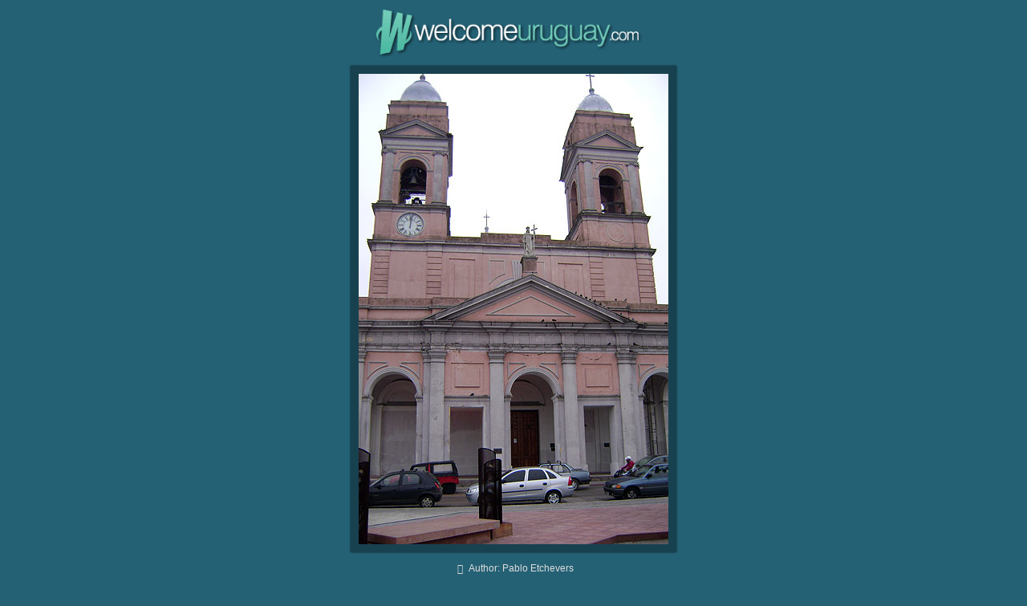

--- FILE ---
content_type: text/html; charset=ISO-8859-1
request_url: https://www.welcomeuruguay.com/maldonado/imagenes/maldonado20-611_i.html
body_size: 1184
content:
<!doctype html>
<html>
<head>
<meta charset="iso-8859-1">
<title>Catedral de Maldonado - Pictures of Maldonado - Archive wu-611</title>
<meta name="description" content="Picture: Catedral de Maldonado. Photo Galleries of Welcome Uruguay: Maldonado - Archive wu-611">
<link rel="shortcut icon" HREF="https://www.welcomeuruguay.com/favicon.ico">
<meta name="viewport" content="width=device-width, initial-scale=1">
<link rel="stylesheet" href="https://www.welcomeuruguay.com/css5_foto_128.css">
<script>
window.dataLayer = window.dataLayer || [];
</script>
<!-- Google Tag Manager -->
<script>(function(w,d,s,l,i){w[l]=w[l]||[];w[l].push({'gtm.start':
new Date().getTime(),event:'gtm.js'});var f=d.getElementsByTagName(s)[0],
j=d.createElement(s),dl=l!='dataLayer'?'&l='+l:'';j.async=true;j.src=
'https://www.googletagmanager.com/gtm.js?id='+i+dl;f.parentNode.insertBefore(j,f);
})(window,document,'script','dataLayer','GTM-W2BM5SD');</script>
<!-- End Google Tag Manager -->
<!-- Google AdSense -->
<script async src="//pagead2.googlesyndication.com/pagead/js/adsbygoogle.js"></script>
<script>
  (adsbygoogle = window.adsbygoogle || []).push({
    google_ad_client: "ca-pub-7010464826611609",
    enable_page_level_ads: true
  });
</script>
<!-- End Google AdSense -->
<meta name="referrer" content="unsafe-url">

	
</head>
<body>
<!-- Google Tag Manager (noscript) -->
<noscript><iframe src="https://www.googletagmanager.com/ns.html?id=GTM-W2BM5SD"
height="0" width="0" style="display:none;visibility:hidden"></iframe></noscript>
<!-- End Google Tag Manager (noscript) -->

<div class="container">
<div class="row">
<div class="col-md-12 col-sm-12 center">
<a href="https://www.welcomeuruguay.com/index_i.html"><img src="https://www.welcomeuruguay.com/img5/logo-welcomeuruguay.png" alt="Welcome Uruguay" width="344" height="123" class="img-responsive logo"></a>
</div>
</div>
</div>
<div class="container">
<div class="row">
<div class="col-md-12 center">
<img src="/maldonado/imagenes/maldonado20.jpg" alt="Catedral de Maldonado - Maldonado" width="386" height="586" class="img-responsive foto" title="Catedral de Maldonado - Maldonado, Author: Pablo Etchevers">
<p class="creditos"><i class="icon-foto"></i> Author: Pablo Etchevers</p>
<h2><b>Catedral de Maldonado - Maldonado</b></h2>
<p><a href="https://www.welcomeuruguay.com/maldonado/photographs.html" class="ver-mas"><i class="icon-left-dir"></i> Back to Maldonado Photo Gallery</a></p>
</div>
</div>
</div>
<div class="container">
<div class="row">
<div class="col-md-12 copy">
© 2007-2026 Total or partial reproduction forbidden. Derechos de Autor 675244 Ley 11723
</div>
</div>
</div>
</body>
</html>




--- FILE ---
content_type: text/html; charset=utf-8
request_url: https://www.google.com/recaptcha/api2/aframe
body_size: 268
content:
<!DOCTYPE HTML><html><head><meta http-equiv="content-type" content="text/html; charset=UTF-8"></head><body><script nonce="K0z59nCmChEgKjqbATHk1w">/** Anti-fraud and anti-abuse applications only. See google.com/recaptcha */ try{var clients={'sodar':'https://pagead2.googlesyndication.com/pagead/sodar?'};window.addEventListener("message",function(a){try{if(a.source===window.parent){var b=JSON.parse(a.data);var c=clients[b['id']];if(c){var d=document.createElement('img');d.src=c+b['params']+'&rc='+(localStorage.getItem("rc::a")?sessionStorage.getItem("rc::b"):"");window.document.body.appendChild(d);sessionStorage.setItem("rc::e",parseInt(sessionStorage.getItem("rc::e")||0)+1);localStorage.setItem("rc::h",'1768905828971');}}}catch(b){}});window.parent.postMessage("_grecaptcha_ready", "*");}catch(b){}</script></body></html>